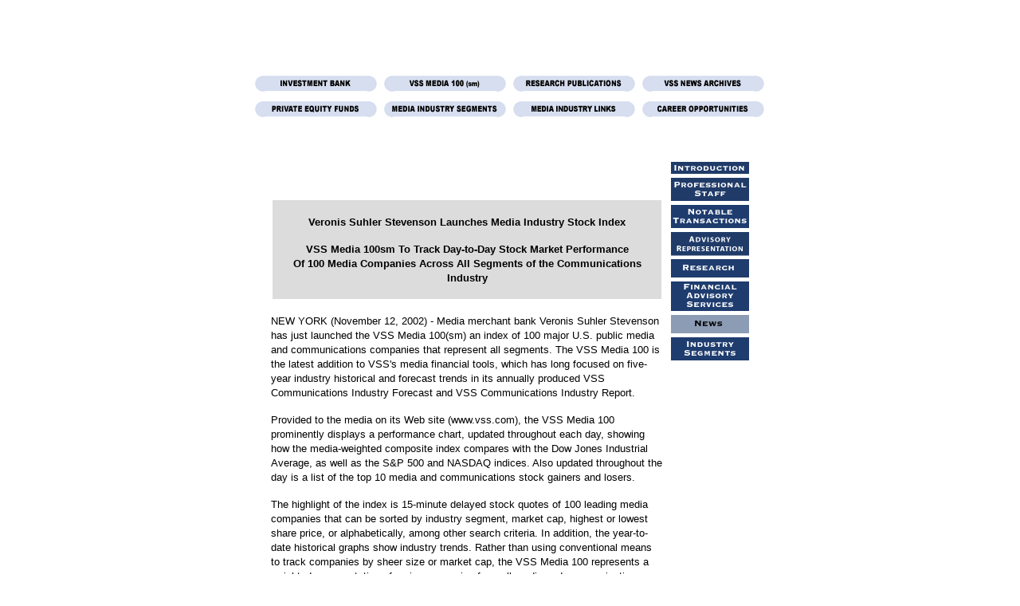

--- FILE ---
content_type: text/html; charset=utf-8
request_url: https://veronissuhler.com/articles/article_249.html
body_size: 4561
content:
<!DOCTYPE html>
<html>
<head>
  <title>Investment Bank - Investment Banking News Details</title>
  <script language='JavaScript' src='../library/swap.js'></script>
  <script language="JavaScript">
  <!--
  function MM_swapImgRestore() { //v3.0
  var i,x,a=document.MM_sr; for(i=0;a&&i<a.length&&(x=a[i])&&x.oSrc;i++) x.src=x.oSrc;
  }

  function MM_preloadImages() { //v3.0
  var d=document; if(d.images){ if(!d.MM_p) d.MM_p=new Array();
    var i,j=d.MM_p.length,a=MM_preloadImages.arguments; for(i=0; i<a.length; i++)
    if (a[i].indexOf("#")!=0){ d.MM_p[j]=new Image; d.MM_p[j++].src=a[i];}}
  }

  function MM_findObj(n, d) { //v3.0
  var p,i,x;  if(!d) d=document; if((p=n.indexOf("?"))>0&&parent.frames.length) {
    d=parent.frames[n.substring(p+1)].document; n=n.substring(0,p);}
  if(!(x=d[n])&&d.all) x=d.all[n]; for (i=0;!x&&i<d.forms.length;i++) x=d.forms[i][n];
  for(i=0;!x&&d.layers&&i<d.layers.length;i++) x=MM_findObj(n,d.layers[i].document); return x;
  }

  function MM_swapImage() { //v3.0
  var i,j=0,x,a=MM_swapImage.arguments; document.MM_sr=new Array; for(i=0;i<(a.length-2);i+=3)
   if ((x=MM_findObj(a[i]))!=null){document.MM_sr[j++]=x; if(!x.oSrc) x.oSrc=x.src; x.src=a[i+2];}
  }
  //-->
  </script>
</head>
<body bgcolor="#FFFFFF" text="#000000" link="#800000" vlink="#000080" alink="#85B6EB" onload="MM_preloadImages('../images/INVESTOVER.gif','../images/vssmediaover2.gif','../images/RESEARCHPUBOVER.gif','../images/VSSNEWSOVER.gif','../images/PEFOVER.gif','../images/MISOVER.gif','../images/NOTABLEOVER.gif','../images/CAREEROVER.gif')">
  <center>
    <map name="home" id="home">
      <area alt="" coords="12,9,224,51" href="../index.cfm">
    </map> <img src="../graphics/vss-logo.gif" width="650" height="51" border="0" alt="" usemap="#home"><br>
    <map name="map1" id="map1">
      <area alt="" coords="455,0,494,15" href="/sitesearch/query.asp">
      <area alt="" coords="513,-2,571,15" href="../contact/contact.html">
      <area alt="" coords="585,0,612,14" href="../sitemap/sitemap.html">
    </map> <img src="../graphics/bar.gif" width="650" height="23" border="0" alt="" usemap="#map1">
    <table width="650" border="0">
      <tr>
        <td>
          <a href="../invest/index.html" onmouseout="MM_swapImgRestore()" onmouseover="MM_swapImage('Image17','','../images/INVESTOVER.gif',1)"><img name="Image17" border="0" src="../images/invest.gif" width="156" height="24" alt="Investment Bank" id="Image17"></a>
        </td>
        <td>
          <a href="../VSS100IndexIFrame.cfm" onmouseout="MM_swapImgRestore()" onmouseover="MM_swapImage('Image19','','../images/vssmediaover2.gif',1)"><img name="Image19" border="0" src="../images/vssmedia2.gif" width="156" height="24" id="Image19"></a>
        </td>
        <td>
          <a href="../publications/index.html" onmouseout="MM_swapImgRestore()" onmouseover="MM_swapImage('Image20','','../images/RESEARCHPUBOVER.gif',1)"><img name="Image20" border="0" src="../images/RESEARCHPUB.gif" width="156" height="24" alt="Research Publications" id="Image20"></a>
        </td>
        <td>
          <a href="../vssnews/news.html" onmouseout="MM_swapImgRestore()" onmouseover="MM_swapImage('Image21','','../images/VSSNEWSOVER.gif',1)"><img name="Image21" border="0" src="../images/VSSNEWS.gif" width="156" height="24" alt="VSS News Archives" id="Image21"></a>
        </td>
      </tr>
      <tr>
        <td>
          <a href="../equity/index.html" onmouseout="MM_swapImgRestore()" onmouseover="MM_swapImage('Image18','','../images/PEFOVER.gif',1)"><img name="Image18" border="0" src="../images/PEF.gif" width="156" height="24" alt="Private Equity Funds" id="Image18"></a>
        </td>
        <td>
          <a href="../top50/index.html" onmouseout="MM_swapImgRestore()" onmouseover="MM_swapImage('Image22','','../images/MISOVER.gif',1)"><img name="Image22" border="0" src="../images/MIS.gif" width="156" height="24" alt="Media Indsutry Segments" id="Image22"></a>
        </td>
        <td>
          <a href="../library/index2.html" onmouseout="MM_swapImgRestore()" onmouseover="MM_swapImage('notable','','../images/NOTABLEOVER.gif',1)"><img name="notable" border="0" src="../images/NOTABLE.gif" width="156" height="24" alt="Media Industry Links" id="notable"></a>
        </td>
        <td>
          <a href="../careers/index.html" onmouseout="MM_swapImgRestore()" onmouseover="MM_swapImage('Image23','','../images/CAREEROVER.gif',1)"><img name="Image23" border="0" src="../images/CAREER.gif" width="156" height="24" alt="Career Opportunities" id="Image23"></a>
        </td>
      </tr>
    </table>
    <table width="600" border="0" cellpadding="5" cellspacing="0">
      <tr>
        <td valign="top" align="right"><img src='../graphics/investhed.png' border="0" height="74" width="492" hspace="0" vspace="0"><br></td>
        <td width="108" rowspan="2" align="left" valign="top">
          <a href='../invest/index.html'><img src='../graphics/introwo.GIF' border="0" height="58" width="98" hspace="0" vspace="0"></a><br>
          <a href='../invest/staff.html'><img src='../graphics/prostaffnavwo.GIF' border="0" height="30" width="98" hspace="0" vspace="0"></a><br>
          <a href='../invest/notable.html'><img src='../graphics/notablenavwo.GIF' border="0" height="30" width="98" hspace="0" vspace="0"></a><br>
          <a href='../invest/mergers.html'><img src='../graphics/mergersnavwo.GIF' border="0" height="30" width="98" hspace="0" vspace="0"></a><br>
          <a href='../invest/research.html'><img src='../graphics/researchnavwo.GIF' border="0" height="24" width="98" hspace="0" vspace="0"></a><br>
          <a href='../invest/advisor.html'><img src='../graphics/advisorynavwo.GIF' border="0" height="38" width="98" hspace="0" vspace="0"></a><br>
          <a href='../invest/news.html'><img src='../graphics/newsnavw.GIF' border="0" height="24" width="98" hspace="0" vspace="0"></a><br>
          <a href='../invest/groups.html'><img src='../graphics/industrysegnavwo.GIF' border="0" height="30" width="98" hspace="0" vspace="0"></a><br>
        </td>
      </tr>
      <tr valign="top">
        <td width="491" valign="top">
          <font face='arial, helvetica, verdana' size="2"></font>
          <table width="100%" border="0" cellspacing="2" cellpadding="2">
            <tr align="center">
              <td bgcolor="#DCDCDC">
                <p><font face='arial, helvetica, verdana' size="2"></font><font face="Arial, Helvetica, sans-serif" size="-1"><b>Veronis Suhler Stevenson Launches Media Industry Stock Index</b></font><b><font face='arial, helvetica, verdana' size="2"></font></b></p>
                <p><b><font face="Arial, Helvetica, sans-serif" size="-1">VSS Media 100sm To Track Day-to-Day Stock Market Performance<br>
                Of 100 Media Companies Across All Segments of the Communications Industry</font></b></p>
              </td>
            </tr>
          </table>
          <p><font face='arial, helvetica, verdana' size="2"><font face="Arial, Helvetica, sans-serif" size="-1">NEW YORK (November 12, 2002) - Media merchant bank Veronis Suhler Stevenson has just launched the VSS Media 100(sm) an index of 100 major U.S. public media and communications companies that represent all segments. The VSS Media 100 is the latest addition to VSS's media financial tools, which has long focused on five-year industry historical and forecast trends in its annually produced VSS Communications Industry Forecast and VSS Communications Industry Report.</font></font></p>
          <p><font face="Arial, Helvetica, sans-serif" size="-1">Provided to the media on its Web site (www.vss.com), the VSS Media 100 prominently displays a performance chart, updated throughout each day, showing how the media-weighted composite index compares with the Dow Jones Industrial Average, as well as the S&amp;P 500 and NASDAQ indices. Also updated throughout the day is a list of the top 10 media and communications stock gainers and losers.</font></p>
          <p><font face="Arial, Helvetica, sans-serif" size="-1">The highlight of the index is 15-minute delayed stock quotes of 100 leading media companies that can be sorted by industry segment, market cap, highest or lowest share price, or alphabetically, among other search criteria. In addition, the year-to-date historical graphs show industry trends. Rather than using conventional means to track companies by sheer size or market cap, the VSS Media 100 represents a weighted representation of major companies from all media and communications segments.</font></p>
          <p><font face="Arial, Helvetica, sans-serif" size="-1">Using proprietary methodology developed by VSS, this multiple segment approach provides a clearer picture of the ebbs and flows of the media and communications industry public marketplace. The selection criteria used were based mainly on the highly-respected VSS Research Library that includes data from the VSS Communications Industry Forecast and the VSS Communications Industry Report.</font></p>
          <p><font face="Arial, Helvetica, sans-serif" size="-1">The VSS Media 100 was developed to help those who follow the communications industry track its market performance against other averages and to provide users with quick access to public market information on media related companies and trends. It was not developed to make any stock recommendations. The VSS Media 100 may be adjusted as necessary to account for future developments, including mergers, acquisitions, bankruptcies, or other market developments, and will be reviewed annually.</font></p>
          <p><font face="Arial, Helvetica, sans-serif" size="-1">&quot;The selection was not a strictly by-the-numbers ranking of the largest media companies, but rather the businesses are representative of the full spectrum of segments in the industry tracked by Veronis Suhler Stevenson,&quot; said Philip B. Weymouth, managing director at VSS and one of the creators of the Index.</font></p>
          <p><font face="Arial, Helvetica, sans-serif" size="-1">Companies range from media conglomerates (Viacom, Walt Disney Co., AOL Time Warner) to book publishers (John Wiley &amp; Sons Inc., The McGraw-Hill Companies) to business information services (Thomson Corp., Gartner Inc.) to newspaper publishers (New York Times Co., Tribune Co.).</font></p>
          <p><font face="Arial, Helvetica, sans-serif" size="-1">&quot;Media owners and CEOs are interested in daily and year-to-date stock price movements of media companies. The VSS Media 100 was designed to offer a quick snapshot of how the industry is performing at any given moment, compared to other equity benchmarks. In perspective, the VSS Media 100 is a daily service, which complements our long-term, comprehensive media industry research,&quot; said Jeffrey T. Stevenson, president and co-chief executive of Veronis Suhler Stevenson.</font></p>
          <p><font face="Arial, Helvetica, sans-serif" size="-1">The VSS Media 100 is powered by FinWin.com. Omaha, Neb.-based FinWin is a provider of dynamic financial data for corporate media Web sites and utilizes technology such as XML and ColdFusion. FinWin is a subsidiary of DTN Market Access, a unit of DTN Information Services, a portfolio company of VS&amp;A Communications Partners III, LP, the private equity affiliate managed by VSS. The firm welcomes feedback from users of the VSS Media 100.</font></p>
          <p><font face="Arial, Helvetica, sans-serif" size="-1">Veronis Suhler Stevenson, a leading independent merchant bank dedicated to the media, communications, and information industries, was founded in 1981. Since its formation, the firm has acted as a financial advisor across the full spectrum of media-industry segments including Broadcast and Cable Television; Newspaper Publishing; Consumer Magazines; Business-Information Services; Consumer, Professional and Educational Books; Business-to-Business Media; Specialty Media &amp; Marketing Services; Entertainment; and the Internet.</font></p>
          <p><font face="Arial, Helvetica, sans-serif" size="-1">VS&amp;A Communications Partners III, L.P., the firm's $1-billon private-equity fund, is exclusively dedicated to investments in the media and communications industries. For further information on VSS merchant banking activities and fund investment portfolio companies, visit www.vss.com.</font></p>
          <p>&nbsp;</p>
          <p><font face="Arial,Helvetica,Geneva,Swiss,SunSans-Regular"><b>Contacts:</b></font></p>
          <p><font face="Arial,Helvetica,Geneva,Swiss,SunSans-Regular"><b>Frank Musero</b></font> <font face="Arial,Helvetica,Geneva,Swiss,SunSans-Regular" size="2"><b><br></b></font> <font face="Arial,Helvetica,Geneva,Swiss,SunSans-Regular"></font> <font face="Arial,Helvetica,Geneva,Swiss,SunSans-Regular" size="2"><br></font></p>
          <p><font face="Arial,Helvetica,Geneva,Swiss,SunSans-Regular"><b>Allan Ripp</b></font><font face="Arial,Helvetica,Geneva,Swiss,SunSans-Regular" size="2"><b><br></b></font> <font face="Arial,Helvetica,Geneva,Swiss,SunSans-Regular"></font> <font face="Arial,Helvetica,Geneva,Swiss,SunSans-Regular" size="2"><br></font></p>
          <p><font face="Arial,Helvetica,Geneva,Swiss,SunSans-Regular"><b>Kerry Murphy</b></font> <font face="Arial,Helvetica,Geneva,Swiss,SunSans-Regular" size="2"><br></font> <font face="Arial,Helvetica,Geneva,Swiss,SunSans-Regular"></font> <font face="Arial,Helvetica,Geneva,Swiss,SunSans-Regular" size="2"><br></font></p>
          <p>&nbsp;</p>
          <p><font face='arial, helvetica, verdana' size="2"><font face="Arial, Helvetica, sans-serif" size="-1"></font></font> <font face='arial, helvetica, verdana' size="2"></font></p>
          <p><font face='arial, helvetica, verdana' size="2"></font></p>
        </td>
      </tr>
    </table><br>
    <a href="#top"><img src="../graphics/divider.gif" alt="" border="0" height="30" width="600" hspace="0" vspace="0"></a>
    <table width="580" cellpadding="0" cellspacing="0" border="0">
      <tr>
        <td height="2" align="center"></td>
      </tr>
      <tr>
        <td valign="top" align="center">
          <font size="-1" face="arial,helvetica"><b><a href="../invest/index.html">Merchant Bank</a> | <a href="../library/index2.html">Industry Links</a> | <a href="../publications/index.html">Research Publications</a><br>
          <a href="../equity/index.html">Private Equity Funds</a> | <a href="../top50/index.html">Industry Segments</a> | <a href="../careers/index.html">Career Opportunities</a> | <a href="../index.cfm">Home</a></b></font>
          <p><font size="-1" face="arial,helvetica"><b><img src="../graphics/footer/vss_footer_logo.gif" border="0" alt=", New York, New York 10022 (" hspace="0" vspace="0"></b></font></p>
        </td>
      </tr>
    </table>
    <table width="605" cellpadding="0" cellspacing="0" border="0">
      <tr>
        <td colspan="2" align="center"><img src="../graphics/divider-plain.GIF" alt="" border="0" height="1" width="605" hspace="0" vspace="0"></td>
      </tr>
      <tr>
        <td colspan="2" align="center"><font size="-2" face="arial," helvetica="">Please report problems to <b></b>. Please read our <a href="../PrivacyPolicy.html">Privacy Policy Statement</a></font></td>
      </tr>
    </table>
  </center><map name='map1' id="map1">
    <area shape='rect' href='../search/search.html' coords='0,0,100,15'>
    <area shape='rect' href='../sitemap/sitemap.html' coords='1,14,97,28'>
    <area shape='rect' href='../contact/contact.html' coords='1,31,100,49'>
    <area shape='rect' href='../index.cfm' coords='1,50,98,64'>
  </map>
  <p></p>
  <center>
    <font size="-2" face="arial," helvetica="">© 2002 Veronis Suhler Stevenson. All rights reserved worldwide</font>
  </center>
<script defer src="https://static.cloudflareinsights.com/beacon.min.js/vcd15cbe7772f49c399c6a5babf22c1241717689176015" integrity="sha512-ZpsOmlRQV6y907TI0dKBHq9Md29nnaEIPlkf84rnaERnq6zvWvPUqr2ft8M1aS28oN72PdrCzSjY4U6VaAw1EQ==" data-cf-beacon='{"version":"2024.11.0","token":"65048538f55d41b8b9e73bcf3456a344","r":1,"server_timing":{"name":{"cfCacheStatus":true,"cfEdge":true,"cfExtPri":true,"cfL4":true,"cfOrigin":true,"cfSpeedBrain":true},"location_startswith":null}}' crossorigin="anonymous"></script>
</body>
</html>


--- FILE ---
content_type: application/x-javascript; charset=
request_url: https://veronissuhler.com/library/swap.js
body_size: 34
content:
browserName = navigator.appName;
browserVer = parseInt(navigator.appVersion);
if ((browserName == "Netscape" && browserVer >= 3) || (browserName == "Microsoft Internet Explorer" && browserVer >=4)){
 version = "ok";
}
else{
 version = "notok";
}

if (version == "ok"){
  img1on = new Image(); 
  img1on.src="../graphics/mouseover/nav1on.gif";
  img2on = new Image(); 
  img2on.src="../graphics/mouseover/nav2on.gif";
  img3on = new Image(); 
  img3on.src="../graphics/mouseover/nav3on.gif";
  img4on = new Image(); 
  img4on.src="../graphics/mouseover/nav4on.gif";
  img5on = new Image(); 
  img5on.src="../graphics/mouseover/nav5on.gif";
  img6on = new Image(); 
  img6on.src="../graphics/mouseover/nav6on.gif";

  img1off = new Image(); 
  img1off.src="../graphics/mouseover/nav1.gif";
  img2off = new Image(); 
  img2off.src="../graphics/mouseover/nav2.gif";
  img3off = new Image(); 
  img3off.src="../graphics/mouseover/nav3.gif";
  img4off = new Image(); 
  img4off.src="../graphics/mouseover/nav4.gif";
  img5off = new Image(); 
  img5off.src="../graphics/mouseover/nav5.gif";
  img6off = new Image(); 
  img6off.src="../graphics/mouseover/nav6.gif";
}
 
function imgAct(imgName) { 
   if (version=="ok") {
      document[imgName].src = eval(imgName+"on.src");
   }
}
function imgInact(imgName) { 
    if (version=="ok") {
      document[imgName].src = eval(imgName+"off.src");
    }
}

